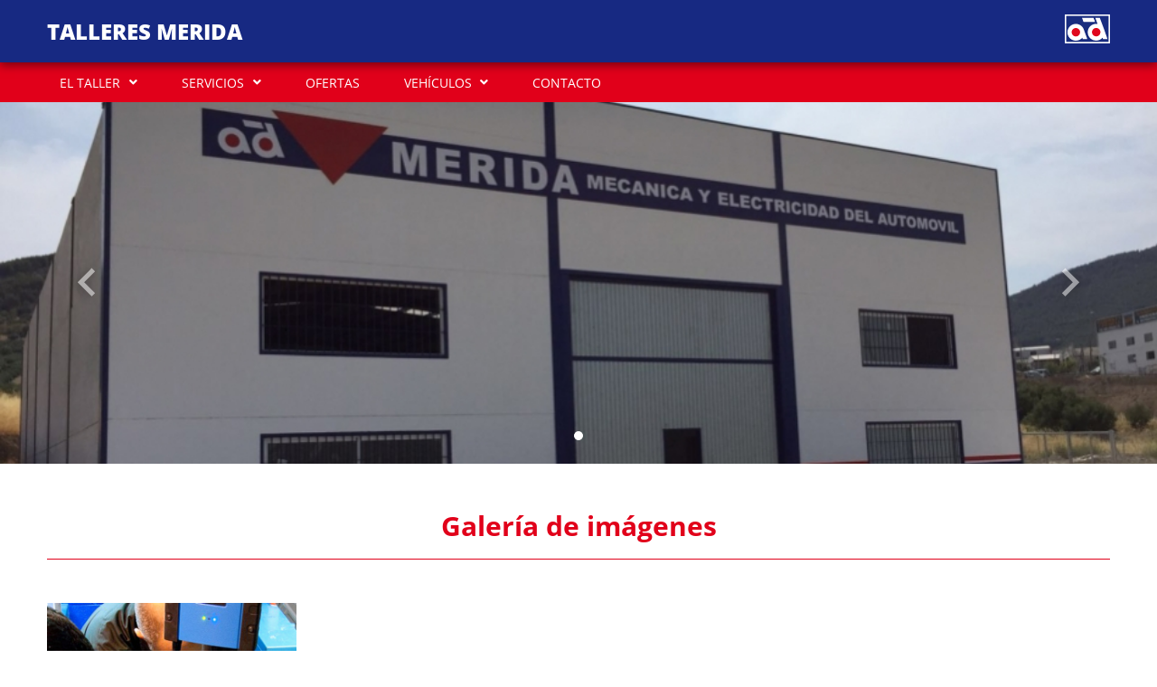

--- FILE ---
content_type: text/html; charset=UTF-8
request_url: https://talleresmerida.com/page/app/image-gallery
body_size: 3527
content:
<!DOCTYPE html>
<html lang="es_ES">
<head>
                        <script async src="https://www.googletagmanager.com/gtag/js?id=            UA-114774656-1
    "></script>
            <script data-cookiecategory="analytics">
                window.dataLayer = window.dataLayer || [];
                function gtag() { dataLayer.push(arguments); }
                gtag('js', new Date());
                gtag('config', '            UA-114774656-1
    ', '            talleresmerida.com
    ');
            </script>
                <title>    Galería de imágenes - TALLERES MÉRIDA
</title>
                        <meta name="description" content="    Galería de imágenes de TALLERES MERIDA
">
            <meta name="keywords" content="    imágenes del taller,fotos del taller,galería de imágenes
">
                <meta charset="UTF-8">
        <meta name="author" content="    TALLERES MÉRIDA
">
        <!--[if IE]><meta http-equiv='X-UA-Compatible' content='IE=edge,chrome=1'><![endif]-->
        <meta name="viewport" content="width=device-width, initial-scale=1, shrink-to-fit=no">
            
    <link rel="shortcut icon" href="/bundles/frontend/img/favicons/ad/favicon.ico" type="image/x-icon" />
    <link rel="apple-touch-icon" href="/bundles/frontend/img/favicons/ad/apple-touch-icon.png" />
    <link rel="apple-touch-icon" sizes="57x57" href="/bundles/frontend/img/favicons/ad/apple-touch-icon-57x57.png" />
    <link rel="apple-touch-icon" sizes="72x72" href="/bundles/frontend/img/favicons/ad/apple-touch-icon-72x72.png" />
    <link rel="apple-touch-icon" sizes="76x76" href="/bundles/frontend/img/favicons/ad/apple-touch-icon-76x76.png" />
    <link rel="apple-touch-icon" sizes="120x120" href="/bundles/frontend/img/favicons/ad/apple-touch-icon-120x120.png" />
    <link rel="apple-touch-icon" sizes="144x144" href="/bundles/frontend/img/favicons/ad/apple-touch-icon-144x144.png" />
    <link rel="apple-touch-icon" sizes="152x152" href="/bundles/frontend/img/favicons/ad/apple-touch-icon-152x152.png" />
    <link rel="apple-touch-icon" sizes="180x180" href="/bundles/frontend/img/favicons/ad/apple-touch-icon-180x180.png" />
        <link rel="stylesheet" href="/bundles/frontend/css/bootstrap.min.css" type="text/css" />
    <link rel="stylesheet" href="/bundles/frontend/css/templates/template-ad/styles.css" type="text/css" />
    <link rel="stylesheet" href="/bundles/frontend/css/cookieconsent.css" type="text/css" media="print" onload="this.media='all'"/>
    <link rel="stylesheet"
          href="/bundles/frontend/css/templates/template-ad/color.css"
          type="text/css" />
</head>
<body>
        
        <div class="container-fluid bg-color-header shadow">
    <div class="row bg-limit py-3 align-items-center">
        <div class="col-xs-12 col-md-auto">
            <a href="https://talleresmerida.com/">
                <h1>TALLERES MERIDA</h1>
            </a>
        </div>
        <div class="col-5 col-sm-4 col-md-3 col-lg-2 ms-md-auto">
                            <img src="/bundles/frontend/img/logo_ad.svg" />
                    </div>
    </div>
</div>    
<nav class="navbar navbar-expand-lg navbar-light bg-color-nav">
    <div class="container-fluid bg-limit">
        <button class="navbar-toggler" type="button" data-bs-toggle="collapse" data-bs-target="#navbarSupportedContent"
                aria-controls="navbarSupportedContent" aria-expanded="false" aria-label="Toggle navigation">
                <span class="navbar-toggler-icon">
                    <svg>
    <path d="M0,5h30v3.3H0V5z M0,13.3h30v3.3H0V13.3z M0,21.7h30V25H0V21.7z"/>
</svg>                </span>
        </button>
        <div class="collapse navbar-collapse justify-content-start" id="navbarSupportedContent">
            <ul class="navbar-nav mb-2 mb-lg-0">
                                                            <li class="nav-item dropdown">
                            <a class="nav-link dropdown-toggle" href="#" id="navbarDropdown" role="button"
                               data-bs-toggle="dropdown" aria-expanded="false">
                                EL TALLER
                            </a>
                            <ul class="dropdown-menu" aria-labelledby="navbarDropdown">
                                                                    <li>
                                        <a class="dropdown-item "
                                           href="https://talleresmerida.com/page/the-workshop">
                                            El taller
                                        </a>
                                    </li>
                                                                    <li>
                                        <a class="dropdown-item "
                                           href="https://talleresmerida.com/page/equipment">
                                            Equipamiento
                                        </a>
                                    </li>
                                                                    <li>
                                        <a class="dropdown-item  active "
                                           href="https://talleresmerida.com/page/app/image-gallery">
                                            Galería de imágenes
                                        </a>
                                    </li>
                                                            </ul>
                        </li>
                                                                                <li class="nav-item dropdown">
                            <a class="nav-link dropdown-toggle" href="#" id="navbarDropdown" role="button"
                               data-bs-toggle="dropdown" aria-expanded="false">
                                SERVICIOS
                            </a>
                            <ul class="dropdown-menu" aria-labelledby="navbarDropdown">
                                                                    <li>
                                        <a class="dropdown-item "
                                           href="https://talleresmerida.com/page/app/services">
                                            Servicios
                                        </a>
                                    </li>
                                                                    <li>
                                        <a class="dropdown-item "
                                           href="https://talleresmerida.com/page/app/request-an-appointment">
                                            Solicitar cita previa
                                        </a>
                                    </li>
                                                                    <li>
                                        <a class="dropdown-item "
                                           href="https://talleresmerida.com/page/app/request-estimate">
                                            Solicitar presupuesto
                                        </a>
                                    </li>
                                                            </ul>
                        </li>
                                                                                <li class="nav-item">
                            <a class="nav-link " href="https://talleresmerida.com/page/app/offers">
                                OFERTAS
                            </a>
                        </li>
                                                                                <li class="nav-item dropdown">
                            <a class="nav-link dropdown-toggle" href="#" id="navbarDropdown" role="button"
                               data-bs-toggle="dropdown" aria-expanded="false">
                                VEHÍCULOS
                            </a>
                            <ul class="dropdown-menu" aria-labelledby="navbarDropdown">
                                                                    <li>
                                        <a class="dropdown-item "
                                           href="https://talleresmerida.com/page/app/used-cars-for-sale">
                                            Vehículos en venta
                                        </a>
                                    </li>
                                                            </ul>
                        </li>
                                                                                <li class="nav-item">
                            <a class="nav-link " href="https://talleresmerida.com/page/app/contact">
                                CONTACTO
                            </a>
                        </li>
                                                </ul>
        </div>
    </div>
</nav>
    <main class="container-fluid">
                <div class="row">
        <div class="col px-0">
            <div id="carouselMain" class="carousel" data-bs-ride="carousel" data-bs-interval="3000">
                <div class="carousel-indicators">
                                            <button type="button" data-bs-target="#carouselMain" data-bs-slide-to="0"
                                class="active"
                                aria-current="true"
                                aria-label="Slide 0"></button>
                                    </div>
                <div class="carousel-inner">
                                            <div class="carousel-item active" style="background-image: url('https://talleresmerida.com/page/app/showimage/57bc884e2925bfe05a000010')">
                        </div>
                                    </div>
                <button class="carousel-control-prev" type="button" data-bs-target="#carouselMain" data-bs-slide="prev">
                    <span class="carousel-control-prev-icon" aria-hidden="true">
                        <img class="prev" src="/bundles/frontend/img/icons/prev_square.svg" alt="Anterior">
                    </span>
                    <span class="visually-hidden">Anterior</span>
                </button>
                <button class="carousel-control-next" type="button" data-bs-target="#carouselMain" data-bs-slide="next">
                    <span class="carousel-control-next-icon" aria-hidden="true">
                        <img class="next" src="/bundles/frontend/img/icons/next_square.svg" alt="Siguiente">
                    </span>
                    <span class="visually-hidden">Siguiente</span>
                </button>
            </div>
        </div>
    </div>
            <div class="row bg-limit bg-gallery py-5">
            <div class="col-12 mb-5">
        <h2>Galería de imágenes</h2>
    </div>
                    <div class="col-12 col-sm-6 col-md-3 d-flex flex-column mb-4">
                <a class="mb-4" href="https://talleresmerida.com/page/app/image-gallery/57bc85fa2925bf4757000023" target="_self">
                    <div class="img-gallery">
                        <img src="https://talleresmerida.com/page/app/showimage/57bc85fa2925bf4757000026"/>
                        <h3>Galería inicial</h3>
                        <p></p>
                    </div>
                </a>
            </div>
            </div>

    
                        
    <div class="row px-3 py-5 bg-offer">
        <div class="col">
            <div class="row bg-limit px-xl-0">
                <div class="col-12">
                    <p class="title-offer">¡No se pierda ninguna de nuestras ofertas!</p>
                    <p>Inscríbase a nuestro boletín semanal de novedades y promociones</p>
                    <form name="subscribeType" method="post" action="https://talleresmerida.com/page/app/subscribe" class="row form-contract">
                        <div class="col-12 col-md-4 form-floating  form-group mb-3">
                            <input type="text" id="subscribeType_firstname" name="subscribeType[firstname]" required="required" placeholder="Nombre" class="form-control" />
                            <label for="subscribeType_firstname" class="required">Nombre</label>
                        </div>
                        <div class="col-12 col-md-4 form-floating form-group mb-3">
                            <input type="text" id="subscribeType_surname" name="subscribeType[surname]" required="required" placeholder="Apellidos" class="form-control" />
                            <label for="subscribeType_surname" class="required">Apellidos</label>
                        </div>
                        <div class="col-12 col-md-4 form-floating form-group mb-3">
                            <input type="email" id="subscribeType_email" name="subscribeType[email]" required="required" placeholder="Email" class="form-control" />
                            <label for="subscribeType_email" class="required">Email</label>
                        </div>
                        <div class="col-12 form-group mt-3">
                            <label class="txt-checkbox" for="subscribeType_termsOfUse">
                                He leído y acepto que mis datos sean tratados por José Luis Mérida Martínez, con la finalidad de recibir publicidad o información promocional sobre los productos y/o servicios que ofrecen, así como suscribirme a su Newsletter, pulsando sobre la casilla de verificación, de conformidad con la <a target="_blank" href="https://talleresmerida.com/page/app/gdpr/privacy-policy" onclick="event.stopPropagation();"><strong>Política de Privacidad</strong></a>.
                                <input type="checkbox" id="subscribeType_termsOfUse" name="subscribeType[termsOfUse]" required="required" aria-label="Checkbox for following text input" value="1" />
                                <span class="checkmark"></span>
                            </label>
                        </div>
                        <input type="hidden" id="subscribeType_spamControl_user_email" name="subscribeType[spamControl][user_email]" />
<input type="hidden" id="subscribeType_spamControl_click_time" name="subscribeType[spamControl][click_time]" value="1769128809" />                        <div class="col-12 form-group">
                            <button type="submit" class="btn btn-primary mx-auto mt-5 btn-offer">Enviar</button>
                        </div>
                    </form>
                </div>
            </div>
        </div>
    </div>
                
<div class="row px-3 py-5 bg-subfooter" >
    <div class="col">
        <div class="row bg-limit px-xl-0">
            <div class="col-12 col-md-4 one-subfooter mb-5 mb-md-0">
                <p>T. 615677136</p>
                <p>P. I. Virgen de la Estrella. C/ Fuensanta, 8b</p>
                <p>23658 Jamilena (Jaén)</p>
            </div>
            <div class="col-12 col-md-4 two-subfooter mb-5 mb-md-0">
                            </div>
            <div class="col-12 col-md-4 three-subfooter">
                                    <p class="subfooter-title">Horario</p>
                    <p>09-14<br />
16-20</p>
                            </div>
        </div>
    </div>
</div>        <footer class="row px-3 py-5 bg-footer">
    <div class="col">
        <div class="row bg-limit">
            <div class="col-12 col-md-6 one-footer mb-5 mb-md-0">
                <p class="footer-title">Información</p>
                <ul>
                    <li>
                        <a href="https://talleresmerida.com/page/app/gdpr/terms-of-use" target="_blank"
                           title="Aviso legal y condiciones de uso">
                            Aviso legal y condiciones de uso
                        </a>
                    </li>
                    <li>
                        <a href="https://talleresmerida.com/page/app/gdpr/privacy-policy" target="_blank"
                           title="Política de privacidad">
                            Política de privacidad
                        </a>
                    </li>
                    <li>
                        <a href="https://talleresmerida.com/page/app/gdpr/cookies" target="_blank"
                           title="Política de cookies">
                            Política de cookies
                        </a>
                    </li>
                    <li>
                                                <a data-cc="c-settings" href="#" title="Configuración de cookies">
                            Configuración de cookies
                        </a>
                    </li>
                </ul>
            </div>
            <div class="col-12 col-md-6 two-footer">
                            </div>
            <div class="col-12">
                <p class="copyright">Copyright © 2026 Grup Eina Digital, S.L. Todos los derechos reservados.</p>
            </div>
        </div>
    </div>
</footer>    </main>
            <script src="/bundles/frontend/js/jquery-3.6.0.min.js"></script>
        <script src="/bundles/frontend/js/bootstrap.bundle.min.js" type="text/javascript"></script>
        <script defer src="/bundles/frontend/js/cookieconsent.js"></script>
        <script defer src="/bundles/frontend/js/cookieconsent-int.js"></script>
        <script src="/bundles/frontend/js/ajax.js"></script>
        <script src="/bundles/frontend/js/templates.js"></script>
        <script src="/bundles/fosjsrouting/js/router.js"></script>
        <script src="/js/routing?callback=fos.Router.setData"></script>
        <script src="/bundles/bazingajstranslation/js/translator.min.js"></script>
        <script src="https://talleresmerida.com/translations?locales=es_ES%2Cca_ES"></script>
        <script>
            let tooltipTriggerList = [].slice.call(document.querySelectorAll('[data-bs-toggle="tooltip"]'));
            let tooltipList = tooltipTriggerList.map(function (tooltipTriggerEl) {

                return new bootstrap.Tooltip(tooltipTriggerEl);
            });
        </script>
    </body>
</html>

--- FILE ---
content_type: image/svg+xml
request_url: https://talleresmerida.com/bundles/frontend/img/icons/next_square.svg
body_size: 5327
content:
<?xml version="1.0" encoding="utf-8"?>
<!-- Generator: Adobe Illustrator 24.0.1, SVG Export Plug-In . SVG Version: 6.00 Build 0)  -->
<svg version="1.1" id="Capa_1" xmlns="http://www.w3.org/2000/svg" xmlns:xlink="http://www.w3.org/1999/xlink" x="0px" y="0px"
	 viewBox="0 0 41 41" style="enable-background:new 0 0 41 41;" xml:space="preserve">
<style type="text/css">
	.st0{fill-rule:evenodd;clip-rule:evenodd;fill:#FFFFFF;}
</style>
<g>
	
		<image style="overflow:visible;opacity:0.75;enable-background:new    ;" width="129" height="157" xlink:href="[data-uri]
GXRFWHRTb2Z0d2FyZQBBZG9iZSBJbWFnZVJlYWR5ccllPAAADRNJREFUeNrsXe1uIzcMpLT+3T5A
0fd/sMO9wPVvvCoOaICtIpJD6mu1EYGFHdtxHHM0HFKURLRt27Zt27Zt27Zt27Zt27Zt27Zt27Zt
27Zt27Zt28XCah/477//cn/mHz9+pu3yBUFQ4/QNisVB0NP5GxA3BsFox29A3AgEDud7P3faYLgZ
CIzO7/FZ0wbDJBAYnB8afv60wXATEIAACJWgSBWgSN8NDGEB54cOnzkBj6XvAoRwEwCEyp9bAuDb
gSFMBoDk3B5AsAAABsPqQAiTAIA6P3QGQdpg6AgCBwA0548CgQcYSwMhTgZdKNzm9y1XvFzc8+h7
EXi/pvbxXCZgvgh0pGu3XlZAR30yvIZlhZUYIdwYABZQaP+LxdnW2+XDQ7wBABH6j8KtdgXgOS1U
oKFryfAQJrGABAAyxmbtf+HEYCrcl57L7z8mPMTJIx8RgJERfr0uq3CEwHhnRgiDWMACAHI4wasJ
SkzAXRxjLM8Is5lAS/PQ66h8voYdlmeEMJgFPDWA6HAACToAZYGzATMswQhxAtishZ8AjPDrrXZ5
2OHRGiHchAUimBKi1T1SMgLkujLBG2CCZRkh3pAF0FpAPqprr9ZZxDKMcNS+wZ9//oHOB7QqBnlF
nnWeQGMXK/DZ9/v9Hf769c+aIABCAVoNjIoOCIwGQFgiCO+JjF40DdVCrfg+M4FwdGIBrQoYDQIw
KGLQwhQS+CyUHhoAge4ChGNiKJBGPFoXOIxsIM0dcGDgaLwWCOEuQDgmhQKLwzUxiIIjOAAgaYIW
oeEWQDgGhIKayuDBOPhgagQoS1gBoAGjeRv9SCC8JtUeOBapYQspnud5fbzUAj4vydHa/3T+956n
UrUM2f10ef9p9YIeTIDMDQTC5v2l0a3l+QdhfQZI9Q8VhNYBcIuMoRcIAjC60RLxUdAAB6gDDoMm
sHQzhScBoScI8p8jyU2hGhCk+v/B3Ec6iaKh/i/VEGoyh6lAcIGgkBl4Johq4r8UAriMITCAs5R7
LTWDZYDwovFWW2YuMUaJ9kuj9SoQr2IuF4hXofh2poWIWMxF4hSB6GKCBvMFESjrWiaNrIIQDQdI
ltCLEYaxwSwQWHoHkB4ApEZwkDxhpTk+GCm9hiWHAmFGONC+hAA4Q6r/H9nP19+5hoOYUfZnGHhn
f+PdiKJP4DWlkNA9RLTuJ0gdwUGG1JMTi3mW8brcvpjHXtnzUj+CVq3UytFQgap1D0KkdSwYAFGa
fuZKzy8GFEfB8RoYLJoEZb0iIFoC4VUx4oPws/c98zYta1rFgaE08q5/6/P17yw7eIN1AY0Rk7Ec
XcoYuoUFlzD8LUzAiiExX6KnjIy2moVMCHqXnRFYRRyZTncRib2EYWJGXhBGDdqwqWmPq+PylPD6
xSZm1F2d/G6kdRIjFAP4e13ZYLQmsOwYVgoN3FpAbeRKHUqIYHwJeuFFesPqYdADJjZooQ1eg1gA
if/oAg8JDMlQxka0AcoECQR6ElLHMIsNYsNRnSrYwLouoPTFllYXlcCg9S0eTEYgMQDCBkiG4CpG
1bKBexbRKQ6J9MZTy8RSEErC2gwl0lNo3V/JCnivSAwlfwwHQUX52FJW9oAgAkUkbmqbCF+TgAIg
geCgWl94gdBaE+RKG9UEnAb4LOtef75eEXgvLYO4ZgsHfW01s2qA/HMcwmcsAR+pkTTVBq9GTrdq
gGAQhxwg0BXD0mfgbk9h9CcjsD1A0L63+cUigy5oHRJqp6i5SmIU9EyLYlFypMfWiqk7JPRMEb0h
gWMACxNoWYUU+/O0LBQGDcdcp5IVJOI7m9Gw0JwNXg2d7i0SWYGAXpFxflKAcKXoExB91894KGA4
jWAgB0uMDQeVIcESLiLVLWiRJpasO6Gg299aBCvCXN1CQu+5gwQKHYQJgsAGpezB8qVyzSex4Lwj
u42XrOJ6/2AYIW9kmR4SXo2dbn0+OcNC6fESILQRqO2dyFUpcyBITufCgmWrvK4hockE0o8fPy3F
EktqWBrxkg5IDBC4sjKnDaTsAlkAc5Bvs+0pFhuHgN7zBif4vAYEJCxwFUjrVrqB6jfNtJSUzXMJ
zUDAsAEKEisQNF3AAUbK2bWl9Ej9wSo8W3Un30IT1ArEkm7ghKEGDmu9gNMI1y85FtLHaNAAlpFv
qSDeLhzUhow06JLqBVRZzYwOekcnpHqcCjcFBJYSK5ePtwRDMnzZ1tNStF3a0T0YOQF7TyYwbsyo
jU5PCkmE9Sgioy0AQEDSzdBj9K4cDjRnWzKKBLCGlqpyr7VMEmlb3tWO3vBUEKAs4QVWqgQmkj1o
YPEcB0gzwLLSCqTRLCU1syLhBp069vZqNqsibhDYilzI0TdJqY4Oc+5d6gTedMfTi+8RYNKIDsJr
kiBcUc3yTGFoLFeigsmaipFD3HG03KKUnZRMx6KBalnlVkxgdbj2mpozkqQCkuTwk/R5C6RaiQra
VtphOgg8FF9bbkXY5tr0SQq1czOaqfB4TfvbMF3wmuB0ZE/klhfKAtLPJzPyT+a+hR2QolhXcLwm
MUBN93HNgVnBGGe1mUvtSsT3QbQUjf/7XeuROs1AAIjCYNABnl5CKyskIA2kzInvy3VeHkMBIQlK
Inuf4e3DAbKbiHcNguc1JSAigo1z6lt47O0AhaUje8k6gSYIPQtKagGAsEDKHJwzwTt77gRZolYs
3i9FBOsD6Bx77QJVa9u4xgKp4EzE6RoAEEBYq5iuI/ZeA0OB9rrWp6UgoSCALHAyLPA26oSkCMMp
GuE1MRRYz0y2LEKxZAUaC3AOly6rFqiZgJoPAmXH81aCUGMC1PkJZIFT0QMf2a0XFJazmFOPUDAq
O/AKQovwk0JAaY+ioAAiZXqg5uLCg0cULhkOguNxzfm1PftJAUAu3jQW+HACQCseWTOZOSDoEAqI
7LuiI9vUc07nSrZ5VvDBAOEtAEEDQKt5hapQMCI7aDlZ5DmkOhmzgQQIwg/gfo0WsPRPLlMxRLMC
Ils7NxmygCvVR0EH5GHgFBz8AbDAWwkD1uJQas0CMzRBTeVQat8u3edGzkn/7xXQWOAEmODDUDPw
NKR00QLVIAD1AJG8cbRnI0etFJwYis+XknHFmBNwPiIM0bmDk/CVUs1ZYOTcAcoaaNmXgEmh/P5J
X/ceIEEMcuEA1QFvss0iWtZF3D5FDI1/B90PKRF/2llUxGCpRHwqztYKRej8gWcfxmYsMIsJLLUD
qUcQ2ScoP5ZOWvVcCgWn0fFoGECrhd1ZYGY40A6ZCIrTSYnpnxaJP1dA2vMAYQJk9Fu7kwkFQCsW
mAGCFkfkSM4PBTAEAwtoTOCl/xPQAHAtoCUAZhaLSCnpItvblwBwGkKJ1D+oMcHpBIAlDFDvMNAb
BNJuZaW2buSfTQYAXDOA0m5kRHwTKMIAZ2cADAkDszWBtH2NZeUPt/Nooq9b12vrCKTOIa21bFkA
zAJBInmen4zODwwAtL8j6QENCGdnAAy1OxWLEkj7QQgDOQACmE1omsBK/7UAGMYCs0GAbDVTUv6n
4NwSAIJQSpYWlryV2xoA0F0A0AsE6K7nyCjNRzxXKr5ubSfNRyQlPSw52eJ8y7KzWwBgFBMkIX3U
vqQcANLW8xwLkJMJ0DbytDIAftuI09C0CaGaBaVI2fgEYr8FCNp6wyYA+PyOVxeGUlhIhG9znwQG
QFgAqTR6F512A8AoFphRLEJHr0VYBgUAWnpoAUJ6GgB6gEDKzbnyMneeATr6IwAClAkS4UvM0xMA
UKUJQF2gxX1ES1BFYUkb6W8H3VtrALcGwGhNgG51n/cARPo6MVRiAEQPEOl7ENU6fykAjKwTIMfj
EH3tBio1g4SCDkA2okiKLtAOzbCsF6BVAFAdDhwhATHrNnTo9nKSuDsbOH5JAIzIDvLZQuQUr2tP
YH5ymFSDIAcToHsTnoQtGl0OAKMqhhIoJCCEDAAcGKROZAQERL4NKtG9jm8NgCbhQAgJWliw7n7K
pZ3I5JMk7DzLwtA+gNsDYAYTeFjhygwS9Vv2JNKA46X+5QBgHY2qMXsXBeDWuj6RCNu6NgFgQDal
Rqh/SQCMZIISA6BCMf99jQFCAxAQAIJHAKA5EwBsYGEGVE/UggAZ4eioXw4Ad9EEFmbIX5O/PhB2
sJYGCGox+lcAQBcmANlAE3bW2C/9L9rRvFZQPGL0N08RHSkjGR2MOlY6ioZAZ6JH3TwCAKOFYR4W
JHq3CEYEIJ7wYB79KwKgGxMobNCaFWoA4nH4owDQTRMA+gBR9j3OD0xOUDzS+cNAAADB4/DQiQ1M
zn8CAIaBAAQCqvpbfGbE0Y93/nAQNAAD+nlRUeneQPpJAJgCAgMQkM/nPfPQ7PgnOn8qCBxgGJEp
fDvn3wIETjDUfG6TM5/u/FuBoAIMXey7OP+WIJgJiO/m+CVAMAIQ39nxy4GgFSi207dt27Zt27Zt
27Zt27Zt27Zt27Zt27Zt2zbV/hVgAOLuL3W79qSHAAAAAElFTkSuQmCC" transform="matrix(0.3406 0 0 0.3406 0.5334 -5.2344)">
	</image>
	<g>
		<polygon class="st0" points="12.7,30.1 23,19.9 12.7,9.6 15.9,6.5 29.2,19.9 15.9,33.2 		"/>
	</g>
</g>
</svg>


--- FILE ---
content_type: application/javascript
request_url: https://talleresmerida.com/js/routing?callback=fos.Router.setData
body_size: 2281
content:
/**/fos.Router.setData({"base_url":"","routes":{"print_image_sub":{"tokens":[["variable","\/","[^\/]++","id"],["text","\/print_image"]],"defaults":[],"requirements":{"subdomain":"(?!(www)).*"},"hosttokens":[["text",".lawebdetutaller.com"],["variable","","(?!(www)).*","subdomain"]],"methods":[],"schemes":[]},"car_info_ajax_sub":{"tokens":[["text","\/page\/app\/car-info"]],"defaults":[],"requirements":{"subdomain":"(?!(www)).*"},"hosttokens":[["text",".lawebdetutaller.com"],["variable","","(?!(www)).*","subdomain"]],"methods":[],"schemes":[]},"car_model_ajax_sub":{"tokens":[["variable","\/","[^\/]++","id"],["text","\/page\/app\/revisions\/model"]],"defaults":[],"requirements":{"subdomain":"(?!(www)).*"},"hosttokens":[["text",".lawebdetutaller.com"],["variable","","(?!(www)).*","subdomain"]],"methods":[],"schemes":[]},"appointment_sub":{"tokens":[["variable","\/","[^\/]++","model"],["text","\/page\/app\/request-an-appointment"]],"defaults":{"model":0},"requirements":{"subdomain":"(?!(www)).*"},"hosttokens":[["text",".lawebdetutaller.com"],["variable","","(?!(www)).*","subdomain"]],"methods":[],"schemes":[]},"estimate_sub":{"tokens":[["variable","\/","[^\/]++","model"],["text","\/page\/app\/request-estimate"]],"defaults":{"model":0},"requirements":{"subdomain":"(?!(www)).*"},"hosttokens":[["text",".lawebdetutaller.com"],["variable","","(?!(www)).*","subdomain"]],"methods":[],"schemes":[]},"usedCar_sub":{"tokens":[["variable","\/","[^\/]++","origin"],["variable","\/","[^\/]++","id"],["text","\/page\/app\/used-cars-for-sale"]],"defaults":{"origin":"list"},"requirements":{"subdomain":"(?!(www)).*"},"hosttokens":[["text",".lawebdetutaller.com"],["variable","","(?!(www)).*","subdomain"]],"methods":[],"schemes":[]},"apply_filters_usedCar_ajax_sub":{"tokens":[["text","\/page\/app\/ajax\/used-cars-for-sale\/apply\/filters"]],"defaults":[],"requirements":{"subdomain":"(?!(www)).*"},"hosttokens":[["text",".lawebdetutaller.com"],["variable","","(?!(www)).*","subdomain"]],"methods":[],"schemes":[]},"gdpr_sub":{"tokens":[["variable","\/","[^\/]++","topic"],["text","\/page\/app\/gdpr"]],"defaults":[],"requirements":{"subdomain":"(?!(www)).*"},"hosttokens":[["text",".lawebdetutaller.com"],["variable","","(?!(www)).*","subdomain"]],"methods":[],"schemes":[]},"print_image":{"tokens":[["variable","\/","[^\/]++","id"],["text","\/print_image"]],"defaults":[],"requirements":{"domain":"(?!(lawebdetutaller.com|www.lawebdetutaller.com)).+"},"hosttokens":[["variable","","(?!(lawebdetutaller.com|www.lawebdetutaller.com)).+","domain"]],"methods":[],"schemes":[]},"car_info_ajax":{"tokens":[["text","\/page\/app\/car-info"]],"defaults":[],"requirements":{"domain":"(?!(lawebdetutaller.com|www.lawebdetutaller.com)).+"},"hosttokens":[["variable","","(?!(lawebdetutaller.com|www.lawebdetutaller.com)).+","domain"]],"methods":[],"schemes":[]},"appointment":{"tokens":[["variable","\/","[^\/]++","model"],["text","\/page\/app\/request-an-appointment"]],"defaults":{"model":0},"requirements":{"domain":"(?!(lawebdetutaller.com|www.lawebdetutaller.com)).+"},"hosttokens":[["variable","","(?!(lawebdetutaller.com|www.lawebdetutaller.com)).+","domain"]],"methods":[],"schemes":[]},"estimate":{"tokens":[["variable","\/","[^\/]++","model"],["text","\/page\/app\/request-estimate"]],"defaults":{"model":0},"requirements":{"domain":"(?!(lawebdetutaller.com|www.lawebdetutaller.com)).+"},"hosttokens":[["variable","","(?!(lawebdetutaller.com|www.lawebdetutaller.com)).+","domain"]],"methods":[],"schemes":[]},"usedCar":{"tokens":[["variable","\/","[^\/]++","origin"],["variable","\/","[^\/]++","id"],["text","\/page\/app\/used-cars-for-sale"]],"defaults":{"origin":"list"},"requirements":{"domain":"(?!(lawebdetutaller.com|www.lawebdetutaller.com)).+"},"hosttokens":[["variable","","(?!(lawebdetutaller.com|www.lawebdetutaller.com)).+","domain"]],"methods":[],"schemes":[]},"apply_filters_usedCar_ajax":{"tokens":[["text","\/page\/app\/ajax\/used-cars-for-sale\/apply\/filters"]],"defaults":[],"requirements":{"domain":"(?!(lawebdetutaller.com|www.lawebdetutaller.com)).+"},"hosttokens":[["variable","","(?!(lawebdetutaller.com|www.lawebdetutaller.com)).+","domain"]],"methods":[],"schemes":[]},"gdpr":{"tokens":[["variable","\/","[^\/]++","topic"],["text","\/page\/app\/gdpr"]],"defaults":[],"requirements":{"domain":"(?!(lawebdetutaller.com|www.lawebdetutaller.com)).+"},"hosttokens":[["variable","","(?!(lawebdetutaller.com|www.lawebdetutaller.com)).+","domain"]],"methods":[],"schemes":[]},"DistributorPwdUpdate":{"tokens":[["variable","\/","[^\/]++","id"],["text","\/ged\/distributor\/pwdupdate"]],"defaults":[],"requirements":[],"hosttokens":[["text","lawebdetutaller.com"]],"methods":[],"schemes":[]},"GEDworkshopGetDealers":{"tokens":[["variable","\/","[^\/]++","idWorkshop"],["text","\/ged\/workshop\/getdistributors"]],"defaults":[],"requirements":[],"hosttokens":[["text","lawebdetutaller.com"]],"methods":[],"schemes":[]},"GEDworkshopChangeDealer":{"tokens":[["variable","\/","[^\/]++","idWorkshop"],["variable","\/","[^\/]++","idDealer"],["text","\/ged\/workshop\/changedealer"]],"defaults":[],"requirements":[],"hosttokens":[["text","lawebdetutaller.com"]],"methods":[],"schemes":[]},"GEDworkshopPwdUpdate":{"tokens":[["variable","\/","[^\/]++","id"],["text","\/ged\/workshop\/pwdupdate"]],"defaults":[],"requirements":[],"hosttokens":[["text","lawebdetutaller.com"]],"methods":[],"schemes":[]},"GEDWorkshopPublish":{"tokens":[["variable","\/","[^\/]++","published"],["variable","\/","[^\/]++","id"],["text","\/ged\/workshop\/publish"]],"defaults":[],"requirements":[],"hosttokens":[["text","lawebdetutaller.com"]],"methods":[],"schemes":[]},"GEDWorkshopUnsubscription":{"tokens":[["variable","\/","[^\/]++","id"],["text","\/ged\/workshop\/unsubscription"]],"defaults":[],"requirements":[],"hosttokens":[["text","lawebdetutaller.com"]],"methods":[],"schemes":[]},"GEDWorkshopUnsubscriptionAllRequests":{"tokens":[["text","\/ged\/workshop\/unsubscription\/all\/requests"]],"defaults":[],"requirements":[],"hosttokens":[["text","lawebdetutaller.com"]],"methods":[],"schemes":[]},"GEDMicroResultDelete":{"tokens":[["variable","\/","[^\/]++","id"],["text","\/ged\/microresult\/delete"]],"defaults":[],"requirements":[],"hosttokens":[["text","lawebdetutaller.com"]],"methods":[],"schemes":[]},"GEDMicroResultPublish":{"tokens":[["variable","\/","[^\/]++","published"],["variable","\/","[^\/]++","id"],["text","\/ged\/microresult\/publish"]],"defaults":[],"requirements":[],"hosttokens":[["text","lawebdetutaller.com"]],"methods":[],"schemes":[]},"GEDMailAccountProcess":{"tokens":[["variable","\/","[^\/]++","idCPoint"],["text","\/ged\/mailaccount\/process"]],"defaults":[],"requirements":[],"hosttokens":[["text","lawebdetutaller.com"]],"methods":[],"schemes":[]},"GEDCommentsRead":{"tokens":[["variable","\/","[^\/]++","page"],["text","\/ged\/comments\/read"]],"defaults":{"page":1},"requirements":[],"hosttokens":[["text","lawebdetutaller.com"]],"methods":[],"schemes":[]},"GEDCommentsByWorkshopRead":{"tokens":[["variable","\/","[^\/]++","page"],["text","\/read"],["variable","\/","[^\/]++","id"],["text","\/ged\/comments"]],"defaults":{"page":1},"requirements":[],"hosttokens":[["text","lawebdetutaller.com"]],"methods":[],"schemes":[]},"GEDCommentsPublish":{"tokens":[["variable","\/","[^\/]++","id"],["text","\/ged\/aplic\/comments\/publish"]],"defaults":[],"requirements":[],"hosttokens":[["text","lawebdetutaller.com"]],"methods":[],"schemes":[]},"GEDCommentsUnpublish":{"tokens":[["variable","\/","[^\/]++","id"],["text","\/ged\/aplic\/comments\/unpublish"]],"defaults":[],"requirements":[],"hosttokens":[["text","lawebdetutaller.com"]],"methods":[],"schemes":[]},"GEDCommentsDelete":{"tokens":[["variable","\/","[^\/]++","id"],["text","\/ged\/aplic\/comments\/delete"]],"defaults":[],"requirements":[],"hosttokens":[["text","lawebdetutaller.com"]],"methods":[],"schemes":[]},"GEDAjaxWorkshopsPerDealer":{"tokens":[["text","\/ged\/logs\/select\/workshops"]],"defaults":[],"requirements":[],"hosttokens":[["text","lawebdetutaller.com"]],"methods":[],"schemes":[]},"GEDShowImage":{"tokens":[["variable","\/","[^\/]++","id"],["text","\/ged\/showimage"]],"defaults":[],"requirements":[],"hosttokens":[["text","lawebdetutaller.com"]],"methods":[],"schemes":[]},"GEDWorkshopSendMailExpirationReminder":{"tokens":[["variable","\/","[^\/]++","days"],["text","\/ged\/workshop\/expiration\/mail"]],"defaults":[],"requirements":[],"hosttokens":[["text","lawebdetutaller.com"]],"methods":[],"schemes":[]},"workshopCreate2":{"tokens":[["variable","\/","[^\/]++","step"],["text","\/manager\/workshop\/create2"]],"defaults":[],"requirements":[],"hosttokens":[["text","lawebdetutaller.com"]],"methods":[],"schemes":[]},"workshopDelete":{"tokens":[["variable","\/","[^\/]++","id"],["text","\/manager\/workshop\/delete"]],"defaults":[],"requirements":[],"hosttokens":[["text","lawebdetutaller.com"]],"methods":[],"schemes":[]},"workshopCategoryWeb":{"tokens":[["variable","\/","[^\/]++","category"],["variable","\/","[^\/]++","id"],["text","\/manager\/workshop\/category"]],"defaults":[],"requirements":[],"hosttokens":[["text","lawebdetutaller.com"]],"methods":[],"schemes":[]},"workshopPublish":{"tokens":[["variable","\/","[^\/]++","published"],["variable","\/","[^\/]++","id"],["text","\/manager\/workshop\/publish"]],"defaults":[],"requirements":[],"hosttokens":[["text","lawebdetutaller.com"]],"methods":[],"schemes":[]},"workshopPwdUpdate":{"tokens":[["variable","\/","[^\/]++","id"],["text","\/manager\/workshop\/pwdupdate"]],"defaults":[],"requirements":[],"hosttokens":[["text","lawebdetutaller.com"]],"methods":[],"schemes":[]},"workshopActive":{"tokens":[["variable","\/","[^\/]++","checked"],["variable","\/","[^\/]++","id"],["text","\/manager\/workshop\/active"]],"defaults":[],"requirements":[],"hosttokens":[["text","lawebdetutaller.com"]],"methods":[],"schemes":[]},"microResultDelete":{"tokens":[["variable","\/","[^\/]++","id"],["text","\/manager\/microresult\/delete"]],"defaults":[],"requirements":[],"hosttokens":[["text","lawebdetutaller.com"]],"methods":[],"schemes":[]},"microResultPublish":{"tokens":[["variable","\/","[^\/]++","published"],["variable","\/","[^\/]++","id"],["text","\/manager\/microresult\/publish"]],"defaults":[],"requirements":[],"hosttokens":[["text","lawebdetutaller.com"]],"methods":[],"schemes":[]},"managerReturnColorsByTemplate":{"tokens":[["variable","\/","[^\/]++","id"],["text","\/manager\/colorsByTemplate"]],"defaults":[],"requirements":[],"hosttokens":[["text","lawebdetutaller.com"]],"methods":[],"schemes":[]},"managerAplicOfferCreate":{"tokens":[["variable","\/","[^\/]++","idImg"],["text","\/manager\/aplicoffer\/create"]],"defaults":[],"requirements":[],"hosttokens":[["text","lawebdetutaller.com"]],"methods":[],"schemes":[]},"managerAplicOfferUpdate":{"tokens":[["variable","\/","[^\/]++","idImg"],["variable","\/","[^\/]++","id"],["text","\/manager\/aplicOffer\/update"]],"defaults":[],"requirements":[],"hosttokens":[["text","lawebdetutaller.com"]],"methods":[],"schemes":[]},"managerAplicOfferDelete":{"tokens":[["variable","\/","[^\/]++","id"],["text","\/manager\/aplicoffer \/delete"]],"defaults":[],"requirements":[],"hosttokens":[["text","lawebdetutaller.com"]],"methods":[],"schemes":[]},"managerAplicShowOffer":{"tokens":[["variable","\/","[^\/]++","id"],["text","\/manager\/aplicoffer\/showoffer"]],"defaults":[],"requirements":[],"hosttokens":[["text","lawebdetutaller.com"]],"methods":[],"schemes":[]},"managerAplicOfferGetImage":{"tokens":[["variable","\/","[^\/]++","idImg"],["text","\/manager\/aplicoffer\/getimage"]],"defaults":[],"requirements":[],"hosttokens":[["text","lawebdetutaller.com"]],"methods":[],"schemes":[]},"managerAplicOfferImgupl":{"tokens":[["variable","\/","[^\/]++","height"],["variable","\/","[^\/]++","width"],["text","\/manager\/aplicOffer\/imgupl"]],"defaults":[],"requirements":[],"hosttokens":[["text","lawebdetutaller.com"]],"methods":[],"schemes":[]},"managerAplicOfferSaveCanvas":{"tokens":[["text","\/manager\/aplicOffer\/saveCanvas"]],"defaults":[],"requirements":[],"hosttokens":[["text","lawebdetutaller.com"]],"methods":[],"schemes":[]},"mailingGroupsAddClients":{"tokens":[["variable","\/","[^\/]++","idGroupMail"],["variable","\/","[^\/]++","ids"],["text","\/manager\/mailing\/addClients"]],"defaults":[],"requirements":[],"hosttokens":[["text","lawebdetutaller.com"]],"methods":[],"schemes":[]},"mailingGroupsRemoveClients":{"tokens":[["variable","\/","[^\/]++","idGroupMail"],["variable","\/","[^\/]++","ids"],["text","\/manager\/mailing\/removeClients"]],"defaults":[],"requirements":[],"hosttokens":[["text","lawebdetutaller.com"]],"methods":[],"schemes":[]},"mailingGroupGetComponents":{"tokens":[["variable","\/","[^\/]++","idGroupMail"],["text","\/manager\/mailing\/getcomponents"]],"defaults":[],"requirements":[],"hosttokens":[["text","lawebdetutaller.com"]],"methods":[],"schemes":[]},"mailingGroupsFilter":{"tokens":[["variable","\/","[^\/]++","town"],["variable","\/","[^\/]++","idService"],["variable","\/","[^\/]++","type"],["text","\/manager\/mailing\/byservice"]],"defaults":[],"requirements":[],"hosttokens":[["text","lawebdetutaller.com"]],"methods":[],"schemes":[]},"managerCommentsRead":{"tokens":[["variable","\/","[^\/]++","page"],["text","\/manager\/comments\/read"]],"defaults":{"page":1},"requirements":[],"hosttokens":[["text","lawebdetutaller.com"]],"methods":[],"schemes":[]},"managerCommentsByWorkshopRead":{"tokens":[["variable","\/","[^\/]++","page"],["text","\/read"],["variable","\/","[^\/]++","id"],["text","\/manager\/comments"]],"defaults":{"page":1},"requirements":[],"hosttokens":[["text","lawebdetutaller.com"]],"methods":[],"schemes":[]},"managerCommentsPublish":{"tokens":[["variable","\/","[^\/]++","id"],["text","\/manager\/aplic\/comments\/publish"]],"defaults":[],"requirements":[],"hosttokens":[["text","lawebdetutaller.com"]],"methods":[],"schemes":[]},"managerCommentsUnpublish":{"tokens":[["variable","\/","[^\/]++","id"],["text","\/manager\/aplic\/comments\/unpublish"]],"defaults":[],"requirements":[],"hosttokens":[["text","lawebdetutaller.com"]],"methods":[],"schemes":[]},"managerCommentsDelete":{"tokens":[["variable","\/","[^\/]++","id"],["text","\/manager\/aplic\/comments\/delete"]],"defaults":[],"requirements":[],"hosttokens":[["text","lawebdetutaller.com"]],"methods":[],"schemes":[]},"configLogoDelete":{"tokens":[["variable","\/","[^\/]++","id"],["text","\/admin\/config\/logo\/delete"]],"defaults":[],"requirements":[],"hosttokens":[],"methods":[],"schemes":[]},"contentArticleReadAjax":{"tokens":[["text","\/admin\/content\/articlereadajax"]],"defaults":[],"requirements":[],"hosttokens":[],"methods":[],"schemes":[]},"contentArticleAdd":{"tokens":[["variable","\/","[^\/]++","id"],["text","\/admin\/content\/contentarticleadd"]],"defaults":[],"requirements":[],"hosttokens":[],"methods":[],"schemes":[]},"contentShowImage":{"tokens":[["variable","\/","[^\/]++","idImg"],["text","\/admin\/content\/showImage"]],"defaults":[],"requirements":[],"hosttokens":[],"methods":[],"schemes":[]},"configColorsByTemplate":{"tokens":[["variable","\/","[^\/]++","id"],["text","\/admin\/config\/colorsbytemplate"]],"defaults":[],"requirements":[],"hosttokens":[],"methods":[],"schemes":[]},"aplicGalleryCategoryUpdate":{"tokens":[["variable","\/","[^\/]++","description"],["variable","\/","[^\/]++","name"],["variable","\/","[^\/]++","id"],["text","\/admin\/aplicgallery\/category\/update"]],"defaults":[],"requirements":[],"hosttokens":[],"methods":[],"schemes":[]},"aplicGalleryInfo":{"tokens":[["variable","\/","[^\/]++","idCat"],["text","\/admin\/aplicgallery\/category\/info"]],"defaults":[],"requirements":[],"hosttokens":[],"methods":[],"schemes":[]},"aplicGalleryCategoryDelete":{"tokens":[["variable","\/","[^\/]++","id"],["text","\/admin\/aplicgallery\/category\/delete"]],"defaults":[],"requirements":[],"hosttokens":[],"methods":[],"schemes":[]},"aplicGalleryDeleteImage":{"tokens":[["variable","\/","[^\/]++","id"],["text","\/admin\/aplicgallery\/deleteimage"]],"defaults":[],"requirements":[],"hosttokens":[],"methods":[],"schemes":[]},"aplicGalleryEditBinaryName":{"tokens":[["variable","\/","[^\/]++","newName"],["variable","\/","[^\/]++","id"],["text","\/admin\/aplicgallery\/editbinaryname"]],"defaults":[],"requirements":[],"hosttokens":[],"methods":[],"schemes":[]},"aplicOfferAccept":{"tokens":[["variable","\/","[^\/]++","idOffer"],["text","\/admin\/aplic\/offer\/accept"]],"defaults":[],"requirements":[],"hosttokens":[],"methods":[],"schemes":[]},"aplicOfferReject":{"tokens":[["variable","\/","[^\/]++","idOffer"],["text","\/admin\/aplic\/offer\/reject"]],"defaults":[],"requirements":[],"hosttokens":[],"methods":[],"schemes":[]},"aplicOfferSendMailAccepted":{"tokens":[["variable","\/","[^\/]++","idOffer"],["text","\/admin\/aplic\/offer\/sendAccepted"]],"defaults":[],"requirements":[],"hosttokens":[],"methods":[],"schemes":[]},"aplicOfferCreate":{"tokens":[["variable","\/","[^\/]++","idImg"],["text","\/admin\/aplic\/offer\/create"]],"defaults":[],"requirements":[],"hosttokens":[],"methods":[],"schemes":[]},"aplicOfferUpdate":{"tokens":[["variable","\/","[^\/]++","idImg"],["variable","\/","[^\/]++","id"],["text","\/admin\/aplic\/offer\/update"]],"defaults":[],"requirements":[],"hosttokens":[],"methods":[],"schemes":[]},"aplicOfferDelete":{"tokens":[["variable","\/","[^\/]++","idOffer"],["text","\/admin\/aplic\/offer\/delete"]],"defaults":[],"requirements":[],"hosttokens":[],"methods":[],"schemes":[]},"aplicOfferSaveCanvas":{"tokens":[["text","\/admin\/aplic\/offer\/saveCanvas"]],"defaults":[],"requirements":[],"hosttokens":[],"methods":[],"schemes":[]},"aplicOfferGetImages":{"tokens":[["text","\/admin\/aplic\/offer\/getImages"]],"defaults":[],"requirements":[],"hosttokens":[],"methods":[],"schemes":[]},"aplicOfferPublishUnpublish":{"tokens":[["variable","\/","[^\/]++","option"],["variable","\/","[^\/]++","idOffer"],["text","\/admin\/aplic\/offer\/publish_unpublish"]],"defaults":[],"requirements":[],"hosttokens":[],"methods":[],"schemes":[]},"aplicOfferShowOffer":{"tokens":[["variable","\/","[^\/]++","id"],["text","\/admin\/aplic\/offer\/showOffer"]],"defaults":[],"requirements":[],"hosttokens":[],"methods":[],"schemes":[]},"aplicOfferPublishOfferOnFinder":{"tokens":[["variable","\/","[^\/]++","idOffer"],["text","\/admin\/aplic\/offer\/publishOffer"]],"defaults":[],"requirements":[],"hosttokens":[],"methods":[],"schemes":[]},"configBannerHeadSaveBanner":{"tokens":[["text","\/admin\/config\/bannerhead\/saveBanner"]],"defaults":[],"requirements":[],"hosttokens":[],"methods":[],"schemes":[]},"configBannerHeadShowImage":{"tokens":[["variable","\/","[^\/]++","idImg"],["text","\/admin\/config\/bannerhead\/showimage"]],"defaults":[],"requirements":[],"hosttokens":[],"methods":[],"schemes":[]},"configBannerHeadSaveCanvas":{"tokens":[["text","\/admin\/config\/bannerhead\/saveCanvas"]],"defaults":[],"requirements":[],"hosttokens":[],"methods":[],"schemes":[]},"configBannerHeadDeleteImage":{"tokens":[["variable","\/","[^\/]++","idImage"],["text","\/admin\/config\/bannerhead\/deleteimage"]],"defaults":[],"requirements":[],"hosttokens":[],"methods":[],"schemes":[]},"aplicBannerAsideLittleShowImage":{"tokens":[["variable","\/","[^\/]++","idImg"],["text","\/admin\/aplic\/asidelittle\/showimage"]],"defaults":[],"requirements":[],"hosttokens":[],"methods":[],"schemes":[]},"aplicBannerAsideLittleSaveCanvas":{"tokens":[["text","\/admin\/aplic\/asidelittle\/savecanvas"]],"defaults":[],"requirements":[],"hosttokens":[],"methods":[],"schemes":[]},"aplicBannerAsideBigShowImage":{"tokens":[["variable","\/","[^\/]++","idImg"],["text","\/admin\/aplic\/asidebig\/showimage"]],"defaults":[],"requirements":[],"hosttokens":[],"methods":[],"schemes":[]},"aplicBannerAsideBigSaveCanvas":{"tokens":[["text","\/admin\/aplic\/asidebig\/savecanvas"]],"defaults":[],"requirements":[],"hosttokens":[],"methods":[],"schemes":[]},"backend_showImage":{"tokens":[["variable","\/","[^\/]++","id"],["text","\/admin\/showimage"]],"defaults":[],"requirements":[],"hosttokens":[],"methods":[],"schemes":[]},"adminMailAccountCheckDomain":{"tokens":[["text","\/admin\/mailaccount\/checkDomainError"]],"defaults":[],"requirements":[],"hosttokens":[],"methods":[],"schemes":[]},"aplicUsedCarsUpdate":{"tokens":[["variable","\/","[^\/]++","id"],["text","\/admin\/aplic\/usedcars\/update"]],"defaults":[],"requirements":[],"hosttokens":[],"methods":[],"schemes":[]},"aplicUsedCarsDelete":{"tokens":[["variable","\/","[^\/]++","id"],["text","\/admin\/aplic\/usedcars\/delete"]],"defaults":[],"requirements":[],"hosttokens":[],"methods":[],"schemes":[]},"aplicUsedCarsClearSession":{"tokens":[["text","\/admin\/aplic\/usedcars\/clear-session"]],"defaults":[],"requirements":[],"hosttokens":[],"methods":[],"schemes":[]},"aplicUsedCarsCreOrderImagesSesion":{"tokens":[["variable","\/","[^\/]++","ids"],["text","\/admin\/aplic\/usedcars\/creordimgses"]],"defaults":[],"requirements":[],"hosttokens":[],"methods":[],"schemes":[]},"aplicUsedCarCreDeleteImageSesion":{"tokens":[["variable","\/","[^\/]++","id"],["text","\/admin\/aplic\/usedcars\/credelimgses"]],"defaults":[],"requirements":[],"hosttokens":[],"methods":[],"schemes":[]},"aplicUsedCarUpdDeleteImageSesion":{"tokens":[["variable","\/","[^\/]++","id"],["text","\/admin\/aplic\/usedcars\/upddelimgses"]],"defaults":[],"requirements":[],"hosttokens":[],"methods":[],"schemes":[]},"aplicUsedCarUpdDeleteNewImageSesion":{"tokens":[["variable","\/","[^\/]++","id"],["text","\/admin\/aplic\/usedcars\/upddelnewimgses"]],"defaults":[],"requirements":[],"hosttokens":[],"methods":[],"schemes":[]},"aplicUsedCarGetModels":{"tokens":[["variable","\/","[^\/]++","id"],["text","\/admin\/aplic\/usedcars\/getModels"]],"defaults":[],"requirements":[],"hosttokens":[],"methods":[],"schemes":[]},"aplicCommentsRead":{"tokens":[["variable","\/","[^\/]++","page"],["text","\/admin\/aplic\/comments\/published\/read"]],"defaults":{"page":1},"requirements":[],"hosttokens":[],"methods":[],"schemes":[]},"aplicCommentsPublish":{"tokens":[["variable","\/","[^\/]++","beId"],["variable","\/","[^\/]++","id"],["text","\/admin\/aplic\/comments\/publish"]],"defaults":{"beId":null},"requirements":[],"hosttokens":[],"methods":[],"schemes":[]},"aplicCommentsUnpublish":{"tokens":[["variable","\/","[^\/]++","id"],["text","\/admin\/aplic\/comments\/unpublish"]],"defaults":[],"requirements":[],"hosttokens":[],"methods":[],"schemes":[]},"aplicCommentsDelete":{"tokens":[["variable","\/","[^\/]++","id"],["text","\/admin\/aplic\/comments\/delete"]],"defaults":[],"requirements":[],"hosttokens":[],"methods":[],"schemes":[]},"aplicAbleOrDisableCommentMail":{"tokens":[["text","\/admin\/aplic\/comments\/disable\/mail"]],"defaults":[],"requirements":[],"hosttokens":[],"methods":[],"schemes":[]},"commercial_completed":{"tokens":[["text","\/"],["variable","\/","[^\/]++","id"],["text","\/buy\/completed"]],"defaults":{"id":0},"requirements":[],"hosttokens":[["text","lawebdetutaller.com"]],"methods":[],"schemes":[]},"commercial_prices":{"tokens":[["text","\/"],["variable","\/","[^\/]++","country"],["text","\/buy\/prices"]],"defaults":[],"requirements":[],"hosttokens":[["text","lawebdetutaller.com"]],"methods":[],"schemes":[]},"commercial_viability":{"tokens":[["variable","\/","[^\/]++","id"],["text","\/buy\/checkPurchaseViability"]],"defaults":[],"requirements":[],"hosttokens":[["text","lawebdetutaller.com"]],"methods":[],"schemes":[]},"showImage":{"tokens":[["variable","\/","[^\/]++","id"],["text","\/showImage"]],"defaults":[],"requirements":[],"hosttokens":[],"methods":[],"schemes":[]},"CMSMailAccountExists":{"tokens":[["variable","\/","[^\/]++","mail"],["text","\/mailaccount\/checkexists"]],"defaults":[],"requirements":[],"hosttokens":[],"methods":[],"schemes":[]},"adminContact":{"tokens":[["text","\/backend\/contact"]],"defaults":[],"requirements":[],"hosttokens":[],"methods":[],"schemes":[]},"GEDAdvertisementUpdateClicks":{"tokens":[["text","\/sponsor\/updateClicks"]],"defaults":[],"requirements":[],"hosttokens":[],"methods":[],"schemes":[]},"geoCountryInfo":{"tokens":[["text","\/geo\/country"]],"defaults":[],"requirements":[],"hosttokens":[],"methods":[],"schemes":[]},"geoRegionInfo":{"tokens":[["variable","\/","[^\/]++","countryId"],["text","\/geo\/region"]],"defaults":{"countryId":0},"requirements":[],"hosttokens":[],"methods":[],"schemes":[]},"geoLocalityInfo":{"tokens":[["variable","\/","[^\/]++","regionId"],["text","\/geo\/locality"]],"defaults":{"regionId":0},"requirements":[],"hosttokens":[],"methods":[],"schemes":[]},"bazinga_jstranslation_js":{"tokens":[["variable",".","js|json","_format"],["variable","\/","[\\w]+","domain"],["text","\/translations"]],"defaults":{"domain":"messages","_format":"js"},"requirements":{"_format":"js|json","domain":"[\\w]+"},"hosttokens":[],"methods":["GET"],"schemes":[]}},"prefix":"","host":"talleresmerida.com","port":"","scheme":"https"});